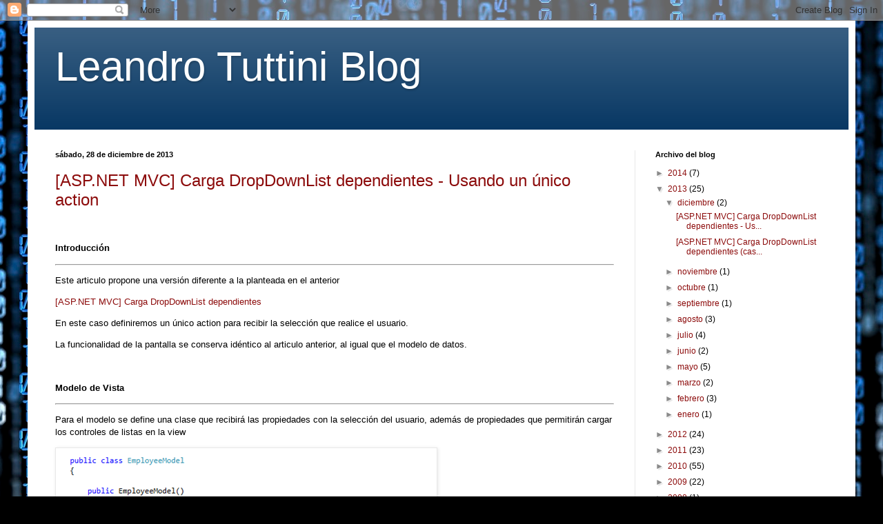

--- FILE ---
content_type: text/html; charset=UTF-8
request_url: https://ltuttini.blogspot.com/2013/12/
body_size: 17512
content:
<!DOCTYPE html>
<html class='v2' dir='ltr' xmlns='http://www.w3.org/1999/xhtml' xmlns:b='http://www.google.com/2005/gml/b' xmlns:data='http://www.google.com/2005/gml/data' xmlns:expr='http://www.google.com/2005/gml/expr'>
<head>
<link href='https://www.blogger.com/static/v1/widgets/335934321-css_bundle_v2.css' rel='stylesheet' type='text/css'/>
<meta content='width=1100' name='viewport'/>
<meta content='text/html; charset=UTF-8' http-equiv='Content-Type'/>
<meta content='blogger' name='generator'/>
<link href='https://ltuttini.blogspot.com/favicon.ico' rel='icon' type='image/x-icon'/>
<link href='http://ltuttini.blogspot.com/2013/12/' rel='canonical'/>
<link rel="alternate" type="application/atom+xml" title="Leandro Tuttini Blog - Atom" href="https://ltuttini.blogspot.com/feeds/posts/default" />
<link rel="alternate" type="application/rss+xml" title="Leandro Tuttini Blog - RSS" href="https://ltuttini.blogspot.com/feeds/posts/default?alt=rss" />
<link rel="service.post" type="application/atom+xml" title="Leandro Tuttini Blog - Atom" href="https://www.blogger.com/feeds/7361892840793499128/posts/default" />
<!--Can't find substitution for tag [blog.ieCssRetrofitLinks]-->
<meta content='http://ltuttini.blogspot.com/2013/12/' property='og:url'/>
<meta content='Leandro Tuttini Blog' property='og:title'/>
<meta content='' property='og:description'/>
<title>Leandro Tuttini Blog: diciembre 2013</title>
<style id='page-skin-1' type='text/css'><!--
/*
-----------------------------------------------
Blogger Template Style
Name:     Simple
Designer: Blogger
URL:      www.blogger.com
----------------------------------------------- */
/* Content
----------------------------------------------- */
body {
font: normal normal 12px Arial, Tahoma, Helvetica, FreeSans, sans-serif;
color: #000000;
background: #000000 url(//themes.googleusercontent.com/image?id=1i_daHMzkzBNcV-v7uOhVYquMt20FCMbbTFxcHAARidZ6PYKs5-KeUa4Gm0erJ5vHVpot) repeat-x scroll top center /* Credit: enot-poloskun (http://www.istockphoto.com/googleimages.php?id=2904973&platform=blogger) */;
padding: 0 40px 40px 40px;
}
html body .region-inner {
min-width: 0;
max-width: 100%;
width: auto;
}
h2 {
font-size: 22px;
}
a:link {
text-decoration:none;
color: #8c0b0b;
}
a:visited {
text-decoration:none;
color: #757575;
}
a:hover {
text-decoration:underline;
color: #d21e00;
}
.body-fauxcolumn-outer .fauxcolumn-inner {
background: transparent none repeat scroll top left;
_background-image: none;
}
.body-fauxcolumn-outer .cap-top {
position: absolute;
z-index: 1;
height: 400px;
width: 100%;
}
.body-fauxcolumn-outer .cap-top .cap-left {
width: 100%;
background: transparent none repeat-x scroll top left;
_background-image: none;
}
.content-outer {
-moz-box-shadow: 0 0 40px rgba(0, 0, 0, .15);
-webkit-box-shadow: 0 0 5px rgba(0, 0, 0, .15);
-goog-ms-box-shadow: 0 0 10px #333333;
box-shadow: 0 0 40px rgba(0, 0, 0, .15);
margin-bottom: 1px;
}
.content-inner {
padding: 10px 10px;
}
.content-inner {
background-color: #ffffff;
}
/* Header
----------------------------------------------- */
.header-outer {
background: #073763 url(//www.blogblog.com/1kt/simple/gradients_light.png) repeat-x scroll 0 -400px;
_background-image: none;
}
.Header h1 {
font: normal normal 60px Arial, Tahoma, Helvetica, FreeSans, sans-serif;
color: #ffffff;
text-shadow: 1px 2px 3px rgba(0, 0, 0, .2);
}
.Header h1 a {
color: #ffffff;
}
.Header .description {
font-size: 140%;
color: #ffffff;
}
.header-inner .Header .titlewrapper {
padding: 22px 30px;
}
.header-inner .Header .descriptionwrapper {
padding: 0 30px;
}
/* Tabs
----------------------------------------------- */
.tabs-inner .section:first-child {
border-top: 0 solid #e8e8e8;
}
.tabs-inner .section:first-child ul {
margin-top: -0;
border-top: 0 solid #e8e8e8;
border-left: 0 solid #e8e8e8;
border-right: 0 solid #e8e8e8;
}
.tabs-inner .widget ul {
background: #efefef url(//www.blogblog.com/1kt/simple/gradients_light.png) repeat-x scroll 0 -800px;
_background-image: none;
border-bottom: 1px solid #e8e8e8;
margin-top: 0;
margin-left: -30px;
margin-right: -30px;
}
.tabs-inner .widget li a {
display: inline-block;
padding: .6em 1em;
font: normal normal 14px Arial, Tahoma, Helvetica, FreeSans, sans-serif;
color: #8a8a8a;
border-left: 1px solid #ffffff;
border-right: 1px solid #e8e8e8;
}
.tabs-inner .widget li:first-child a {
border-left: none;
}
.tabs-inner .widget li.selected a, .tabs-inner .widget li a:hover {
color: #000000;
background-color: #e8e8e8;
text-decoration: none;
}
/* Columns
----------------------------------------------- */
.main-outer {
border-top: 0 solid #e8e8e8;
}
.fauxcolumn-left-outer .fauxcolumn-inner {
border-right: 1px solid #e8e8e8;
}
.fauxcolumn-right-outer .fauxcolumn-inner {
border-left: 1px solid #e8e8e8;
}
/* Headings
----------------------------------------------- */
div.widget > h2,
div.widget h2.title {
margin: 0 0 1em 0;
font: normal bold 11px Arial, Tahoma, Helvetica, FreeSans, sans-serif;
color: #000000;
}
/* Widgets
----------------------------------------------- */
.widget .zippy {
color: #8a8a8a;
text-shadow: 2px 2px 1px rgba(0, 0, 0, .1);
}
.widget .popular-posts ul {
list-style: none;
}
/* Posts
----------------------------------------------- */
h2.date-header {
font: normal bold 11px Arial, Tahoma, Helvetica, FreeSans, sans-serif;
}
.date-header span {
background-color: transparent;
color: #000000;
padding: inherit;
letter-spacing: inherit;
margin: inherit;
}
.main-inner {
padding-top: 30px;
padding-bottom: 30px;
}
.main-inner .column-center-inner {
padding: 0 15px;
}
.main-inner .column-center-inner .section {
margin: 0 15px;
}
.post {
margin: 0 0 25px 0;
}
h3.post-title, .comments h4 {
font: normal normal 24px Arial, Tahoma, Helvetica, FreeSans, sans-serif;
margin: .75em 0 0;
}
.post-body {
font-size: 110%;
line-height: 1.4;
position: relative;
}
.post-body img, .post-body .tr-caption-container, .Profile img, .Image img,
.BlogList .item-thumbnail img {
padding: 2px;
background: #ffffff;
border: 1px solid #e8e8e8;
-moz-box-shadow: 1px 1px 5px rgba(0, 0, 0, .1);
-webkit-box-shadow: 1px 1px 5px rgba(0, 0, 0, .1);
box-shadow: 1px 1px 5px rgba(0, 0, 0, .1);
}
.post-body img, .post-body .tr-caption-container {
padding: 5px;
}
.post-body .tr-caption-container {
color: #000000;
}
.post-body .tr-caption-container img {
padding: 0;
background: transparent;
border: none;
-moz-box-shadow: 0 0 0 rgba(0, 0, 0, .1);
-webkit-box-shadow: 0 0 0 rgba(0, 0, 0, .1);
box-shadow: 0 0 0 rgba(0, 0, 0, .1);
}
.post-header {
margin: 0 0 1.5em;
line-height: 1.6;
font-size: 90%;
}
.post-footer {
margin: 20px -2px 0;
padding: 5px 10px;
color: #353535;
background-color: #f4f4f4;
border-bottom: 1px solid #e8e8e8;
line-height: 1.6;
font-size: 90%;
}
#comments .comment-author {
padding-top: 1.5em;
border-top: 1px solid #e8e8e8;
background-position: 0 1.5em;
}
#comments .comment-author:first-child {
padding-top: 0;
border-top: none;
}
.avatar-image-container {
margin: .2em 0 0;
}
#comments .avatar-image-container img {
border: 1px solid #e8e8e8;
}
/* Comments
----------------------------------------------- */
.comments .comments-content .icon.blog-author {
background-repeat: no-repeat;
background-image: url([data-uri]);
}
.comments .comments-content .loadmore a {
border-top: 1px solid #8a8a8a;
border-bottom: 1px solid #8a8a8a;
}
.comments .comment-thread.inline-thread {
background-color: #f4f4f4;
}
.comments .continue {
border-top: 2px solid #8a8a8a;
}
/* Accents
---------------------------------------------- */
.section-columns td.columns-cell {
border-left: 1px solid #e8e8e8;
}
.blog-pager {
background: transparent none no-repeat scroll top center;
}
.blog-pager-older-link, .home-link,
.blog-pager-newer-link {
background-color: #ffffff;
padding: 5px;
}
.footer-outer {
border-top: 0 dashed #bbbbbb;
}
/* Mobile
----------------------------------------------- */
body.mobile  {
background-size: auto;
}
.mobile .body-fauxcolumn-outer {
background: transparent none repeat scroll top left;
}
.mobile .body-fauxcolumn-outer .cap-top {
background-size: 100% auto;
}
.mobile .content-outer {
-webkit-box-shadow: 0 0 3px rgba(0, 0, 0, .15);
box-shadow: 0 0 3px rgba(0, 0, 0, .15);
}
.mobile .tabs-inner .widget ul {
margin-left: 0;
margin-right: 0;
}
.mobile .post {
margin: 0;
}
.mobile .main-inner .column-center-inner .section {
margin: 0;
}
.mobile .date-header span {
padding: 0.1em 10px;
margin: 0 -10px;
}
.mobile h3.post-title {
margin: 0;
}
.mobile .blog-pager {
background: transparent none no-repeat scroll top center;
}
.mobile .footer-outer {
border-top: none;
}
.mobile .main-inner, .mobile .footer-inner {
background-color: #ffffff;
}
.mobile-index-contents {
color: #000000;
}
.mobile-link-button {
background-color: #8c0b0b;
}
.mobile-link-button a:link, .mobile-link-button a:visited {
color: #ffffff;
}
.mobile .tabs-inner .section:first-child {
border-top: none;
}
.mobile .tabs-inner .PageList .widget-content {
background-color: #e8e8e8;
color: #000000;
border-top: 1px solid #e8e8e8;
border-bottom: 1px solid #e8e8e8;
}
.mobile .tabs-inner .PageList .widget-content .pagelist-arrow {
border-left: 1px solid #e8e8e8;
}

--></style>
<style id='template-skin-1' type='text/css'><!--
body {
min-width: 1200px;
}
.content-outer, .content-fauxcolumn-outer, .region-inner {
min-width: 1200px;
max-width: 1200px;
_width: 1200px;
}
.main-inner .columns {
padding-left: 0;
padding-right: 310px;
}
.main-inner .fauxcolumn-center-outer {
left: 0;
right: 310px;
/* IE6 does not respect left and right together */
_width: expression(this.parentNode.offsetWidth -
parseInt("0") -
parseInt("310px") + 'px');
}
.main-inner .fauxcolumn-left-outer {
width: 0;
}
.main-inner .fauxcolumn-right-outer {
width: 310px;
}
.main-inner .column-left-outer {
width: 0;
right: 100%;
margin-left: -0;
}
.main-inner .column-right-outer {
width: 310px;
margin-right: -310px;
}
#layout {
min-width: 0;
}
#layout .content-outer {
min-width: 0;
width: 800px;
}
#layout .region-inner {
min-width: 0;
width: auto;
}
--></style>
<link href="//alexgorbatchev.com/pub/sh/current/styles/shCore.css" rel="stylesheet" type="text/css">
<link href="//alexgorbatchev.com/pub/sh/current/styles/shThemeDefault.css" rel="stylesheet" type="text/css">
<script src="//alexgorbatchev.com/pub/sh/current/scripts/shCore.js" type="text/javascript"></script>
<script src="//alexgorbatchev.com/pub/sh/current/scripts/shAutoloader.js" type="text/javascript"></script>
<script src="//alexgorbatchev.com/pub/sh/current/scripts/shBrushCSharp.js" type="text/javascript"></script>
<script src="//alexgorbatchev.com/pub/sh/current/scripts/shBrushXml.js" type="text/javascript"></script>
<script src="//alexgorbatchev.com/pub/sh/current/scripts/shBrushVb.js" type="text/javascript"></script>
<script src="//alexgorbatchev.com/pub/sh/current/scripts/shBrushJScript.js" type="text/javascript"></script>
<script type='text/javascript'>
  SyntaxHighlighter.config.bloggerMode = true;
  SyntaxHighlighter.all();
</script>
<link href='https://www.blogger.com/dyn-css/authorization.css?targetBlogID=7361892840793499128&amp;zx=4ab83549-7ea2-4a1d-be18-e104b67f3049' media='none' onload='if(media!=&#39;all&#39;)media=&#39;all&#39;' rel='stylesheet'/><noscript><link href='https://www.blogger.com/dyn-css/authorization.css?targetBlogID=7361892840793499128&amp;zx=4ab83549-7ea2-4a1d-be18-e104b67f3049' rel='stylesheet'/></noscript>
<meta name='google-adsense-platform-account' content='ca-host-pub-1556223355139109'/>
<meta name='google-adsense-platform-domain' content='blogspot.com'/>

<!-- data-ad-client=ca-pub-2661333014213929 -->

</head>
<body class='loading variant-bold'>
<div class='navbar section' id='navbar'><div class='widget Navbar' data-version='1' id='Navbar1'><script type="text/javascript">
    function setAttributeOnload(object, attribute, val) {
      if(window.addEventListener) {
        window.addEventListener('load',
          function(){ object[attribute] = val; }, false);
      } else {
        window.attachEvent('onload', function(){ object[attribute] = val; });
      }
    }
  </script>
<div id="navbar-iframe-container"></div>
<script type="text/javascript" src="https://apis.google.com/js/platform.js"></script>
<script type="text/javascript">
      gapi.load("gapi.iframes:gapi.iframes.style.bubble", function() {
        if (gapi.iframes && gapi.iframes.getContext) {
          gapi.iframes.getContext().openChild({
              url: 'https://www.blogger.com/navbar/7361892840793499128?origin\x3dhttps://ltuttini.blogspot.com',
              where: document.getElementById("navbar-iframe-container"),
              id: "navbar-iframe"
          });
        }
      });
    </script><script type="text/javascript">
(function() {
var script = document.createElement('script');
script.type = 'text/javascript';
script.src = '//pagead2.googlesyndication.com/pagead/js/google_top_exp.js';
var head = document.getElementsByTagName('head')[0];
if (head) {
head.appendChild(script);
}})();
</script>
</div></div>
<div class='body-fauxcolumns'>
<div class='fauxcolumn-outer body-fauxcolumn-outer'>
<div class='cap-top'>
<div class='cap-left'></div>
<div class='cap-right'></div>
</div>
<div class='fauxborder-left'>
<div class='fauxborder-right'></div>
<div class='fauxcolumn-inner'>
</div>
</div>
<div class='cap-bottom'>
<div class='cap-left'></div>
<div class='cap-right'></div>
</div>
</div>
</div>
<div class='content'>
<div class='content-fauxcolumns'>
<div class='fauxcolumn-outer content-fauxcolumn-outer'>
<div class='cap-top'>
<div class='cap-left'></div>
<div class='cap-right'></div>
</div>
<div class='fauxborder-left'>
<div class='fauxborder-right'></div>
<div class='fauxcolumn-inner'>
</div>
</div>
<div class='cap-bottom'>
<div class='cap-left'></div>
<div class='cap-right'></div>
</div>
</div>
</div>
<div class='content-outer'>
<div class='content-cap-top cap-top'>
<div class='cap-left'></div>
<div class='cap-right'></div>
</div>
<div class='fauxborder-left content-fauxborder-left'>
<div class='fauxborder-right content-fauxborder-right'></div>
<div class='content-inner'>
<header>
<div class='header-outer'>
<div class='header-cap-top cap-top'>
<div class='cap-left'></div>
<div class='cap-right'></div>
</div>
<div class='fauxborder-left header-fauxborder-left'>
<div class='fauxborder-right header-fauxborder-right'></div>
<div class='region-inner header-inner'>
<div class='header section' id='header'><div class='widget Header' data-version='1' id='Header1'>
<div id='header-inner'>
<div class='titlewrapper'>
<h1 class='title'>
<a href='https://ltuttini.blogspot.com/'>
Leandro Tuttini Blog
</a>
</h1>
</div>
<div class='descriptionwrapper'>
<p class='description'><span>
</span></p>
</div>
</div>
</div></div>
</div>
</div>
<div class='header-cap-bottom cap-bottom'>
<div class='cap-left'></div>
<div class='cap-right'></div>
</div>
</div>
</header>
<div class='tabs-outer'>
<div class='tabs-cap-top cap-top'>
<div class='cap-left'></div>
<div class='cap-right'></div>
</div>
<div class='fauxborder-left tabs-fauxborder-left'>
<div class='fauxborder-right tabs-fauxborder-right'></div>
<div class='region-inner tabs-inner'>
<div class='tabs no-items section' id='crosscol'></div>
<div class='tabs no-items section' id='crosscol-overflow'></div>
</div>
</div>
<div class='tabs-cap-bottom cap-bottom'>
<div class='cap-left'></div>
<div class='cap-right'></div>
</div>
</div>
<div class='main-outer'>
<div class='main-cap-top cap-top'>
<div class='cap-left'></div>
<div class='cap-right'></div>
</div>
<div class='fauxborder-left main-fauxborder-left'>
<div class='fauxborder-right main-fauxborder-right'></div>
<div class='region-inner main-inner'>
<div class='columns fauxcolumns'>
<div class='fauxcolumn-outer fauxcolumn-center-outer'>
<div class='cap-top'>
<div class='cap-left'></div>
<div class='cap-right'></div>
</div>
<div class='fauxborder-left'>
<div class='fauxborder-right'></div>
<div class='fauxcolumn-inner'>
</div>
</div>
<div class='cap-bottom'>
<div class='cap-left'></div>
<div class='cap-right'></div>
</div>
</div>
<div class='fauxcolumn-outer fauxcolumn-left-outer'>
<div class='cap-top'>
<div class='cap-left'></div>
<div class='cap-right'></div>
</div>
<div class='fauxborder-left'>
<div class='fauxborder-right'></div>
<div class='fauxcolumn-inner'>
</div>
</div>
<div class='cap-bottom'>
<div class='cap-left'></div>
<div class='cap-right'></div>
</div>
</div>
<div class='fauxcolumn-outer fauxcolumn-right-outer'>
<div class='cap-top'>
<div class='cap-left'></div>
<div class='cap-right'></div>
</div>
<div class='fauxborder-left'>
<div class='fauxborder-right'></div>
<div class='fauxcolumn-inner'>
</div>
</div>
<div class='cap-bottom'>
<div class='cap-left'></div>
<div class='cap-right'></div>
</div>
</div>
<!-- corrects IE6 width calculation -->
<div class='columns-inner'>
<div class='column-center-outer'>
<div class='column-center-inner'>
<div class='main section' id='main'><div class='widget Blog' data-version='1' id='Blog1'>
<div class='blog-posts hfeed'>

          <div class="date-outer">
        
<h2 class='date-header'><span>sábado, 28 de diciembre de 2013</span></h2>

          <div class="date-posts">
        
<div class='post-outer'>
<div class='post hentry uncustomized-post-template' itemprop='blogPost' itemscope='itemscope' itemtype='http://schema.org/BlogPosting'>
<meta content='https://blogger.googleusercontent.com/img/b/R29vZ2xl/AVvXsEjmjxX9F8EhWKPNn7ZIz-wpsXLe2O2tPp7-odkUJ0OKyYuPqr3d_QnFLbjkCzgPMYp3nCAEqoBxGfqw0neakQgX1Q3jiYmYrMGSH5naOrhCqcOhy53gSiIJR7BUBjqDq2I4jYNH5xn0wq-x/?imgmax=800' itemprop='image_url'/>
<meta content='7361892840793499128' itemprop='blogId'/>
<meta content='2733992962007834983' itemprop='postId'/>
<a name='2733992962007834983'></a>
<h3 class='post-title entry-title' itemprop='name'>
<a href='https://ltuttini.blogspot.com/2013/12/aspnet-mvc-carga-dropdownlist_28.html'>[ASP.NET MVC] Carga DropDownList dependientes - Usando un único action</a>
</h3>
<div class='post-header'>
<div class='post-header-line-1'></div>
</div>
<div class='post-body entry-content' id='post-body-2733992962007834983' itemprop='description articleBody'>
<p>&#160;</p>  <p><strong>Introducción     <hr /></strong></p>  <p>Este articulo propone una versión diferente a la planteada en el anterior</p>  <p><a href="http://ltuttini.blogspot.com.ar/2013/12/aspnet-mvc-carga-dropdownlist.html">[ASP.NET MVC] Carga DropDownList dependientes</a></p>  <p>En este caso definiremos un único action para recibir la selección que realice el usuario.</p>  <p>La funcionalidad de la pantalla se conserva idéntico al articulo anterior, al igual que el modelo de datos.</p>  <p>&#160;</p>  <p><strong>Modelo de Vista     <hr /></strong></p>  <p>Para el modelo se define una clase que recibirá las propiedades con la selección del usuario, además de propiedades que permitirán cargar los controles de listas en la view</p>  <p><a href="https://blogger.googleusercontent.com/img/b/R29vZ2xl/AVvXsEhX0DZtHIc7Zk-KEuhWfiuigjRwQFUUHjpikfznPpcCu-P-KBUXMfsNj0e-oWqy_jORag-oyessiEI3WEwPbSREAl6msXT4jzbDnNZ4fHmEdDs8v0UMqP094veDMUmzokuCIFgDZ9Fjjfwf/s1600-h/image%25255B17%25255D.png" target="_blank"><img alt="image" height="415" src="https://blogger.googleusercontent.com/img/b/R29vZ2xl/AVvXsEjmjxX9F8EhWKPNn7ZIz-wpsXLe2O2tPp7-odkUJ0OKyYuPqr3d_QnFLbjkCzgPMYp3nCAEqoBxGfqw0neakQgX1Q3jiYmYrMGSH5naOrhCqcOhy53gSiIJR7BUBjqDq2I4jYNH5xn0wq-x/?imgmax=800" style="display: inline" title="image" width="542" /></a></p>  <p>&#160;</p>  <p><strong>Definición de la View     <hr /></strong></p>  <p>La vista esta formada por un solo Form, el cual realiza el post al action Index() el cual se encuantra marcado con el atributo [HttpPost]</p>  <p><a href="https://blogger.googleusercontent.com/img/b/R29vZ2xl/AVvXsEgfYAL6N1LnBiPR65Nq8QyB-DqPR5GL6CO24FLwz3eSjLZ7t2-24dPtb2Fg9n0r1sTWF6SDukDL1A7pXOa9U9ogBxhOTT8SYjXCEI4YWVHUe_lfVPeyd-0Bm9XwW21Gl81SONK-d5HEAq_j/s1600-h/SNAGHTML19f9df10%25255B8%25255D.png" target="_blank"><img alt="SNAGHTML19f9df10" height="763" src="https://blogger.googleusercontent.com/img/b/R29vZ2xl/AVvXsEgTdtS7wyy18Q4T3a3MWXLnflD2lzYst-YVdfxD6a7Td1yNMAWOVqE17cymY9bN56AejHwqfQWnmY_8UNzG1dIRqYVPqDH1R0W5_0vSYLlzD61vnog8Zp-w9etLq9u-UIsqVlr9eMlASibA/?imgmax=800" style="display: inline" title="SNAGHTML19f9df10" width="710" /></a></p>  <p>&#160;</p>  <p>Tanto si se selecciona un ítem combo, o se presiona el botón del submit (el cual selecciona los empleados) todas las acciones invocan al único action</p>  <p>A diferencia del articulo anterior ya no se requieren de hidden para conservar la selección de la acción anterior.</p>  <p>&#160;</p>  <p><strong>Definición del action     <hr /></strong></p>  <p>El action implementar bastante mas lógica que la usada en el articulo anterior, ya que deberá determinar que propiedades vienen con datos y cargar las listas en consecuencia.</p>  <p>&#160;</p>  <div id="scid:DFDE9937-D816-47f4-A306-7B60D5CE5AC0:9cf1df38-d663-4d22-a0dc-4e004779df8d" class="wlWriterEditableSmartContent" style="float: none; padding-bottom: 0px; padding-top: 0px; padding-left: 0px; margin: 0px; display: inline; padding-right: 0px"><pre class="brush: csharp; gutter: false; first-line: 1; tab-size: 4;  toolbar: true; ">[HttpPost]
public ActionResult Index(EmployeeModel model)
{
    //se carga la lista de regiones
    var regionList = regionRepository.GetAll();

    List&lt;Territory&gt; territoryList = null;
    List&lt;Employee&gt; employeeList = null;

    //si hay una region seleccionada 
    if (model.RegionId != null)
    {
        //se carga la lista de territorios
        territoryList = territoryRepository.Filter(x =&gt; x.RegionID == model.RegionId);

        //si hay un territorio seleccionado
        if (!string.IsNullOrEmpty(model.TerritoryId))
        {
            //se recupera el territorio, para poder obtener los empleados asociados
            employeeList = territoryRepository.GetEmployees(model.TerritoryId);
        }

    }


    model.RegionList = new SelectList(regionList, &quot;RegionID&quot;, &quot;Description&quot;);

    if (territoryList != null &amp;&amp; territoryList.Count &gt; 0)
    {
        model.TerritoryList = new SelectList(territoryList, &quot;TerritoryID&quot;, &quot;Description&quot;);
    }

    if (employeeList != null &amp;&amp; employeeList.Count &gt; 0)
    {
        model.EmployeeList = new SelectList(employeeList, &quot;EmployeeID&quot;, &quot;FullName&quot;);
    }


    return View(&quot;Index&quot;, model);

}
</pre><!-- Code inserted with Steve Dunn's Windows Live Writer Code Formatter Plugin.  http://dunnhq.com --></div>

<p>&#160;</p>

<p>Si se selecciona una región se recibirá el valor en el parámetro del modelo</p>

<p><a href="https://blogger.googleusercontent.com/img/b/R29vZ2xl/AVvXsEgZCQkULSLXVc7Lc7KfueKBKvVrndoxxm7t1c6LsKEbypquvdB1NrDYfQpcFcOJIIvEdEIviyGH8yA5iZa0jgJ9plPc8tiGK43bAammOIdlZm5MNO5A-53x9vCMg232-itBL1FMb7EXNfaa/s1600-h/SNAGHTML1a04b6aa%25255B6%25255D.png" target="_blank"><img alt="SNAGHTML1a04b6aa" height="392" src="https://blogger.googleusercontent.com/img/b/R29vZ2xl/AVvXsEjgUSEIoXadhGscNfZv4Z3hIejb2XIRMlYV_1XqwSMmLeW-5KYz7qPFO3P2l8URMvpxB0jNdhlknQPXa6uPlqXJSrIkwPOGi7XOWWbcDEUGIR6p2KUBwRwOJNWqtspwqhhYkQuTkUvHABOc/?imgmax=800" style="display: inline" title="SNAGHTML1a04b6aa" width="661" /></a></p>

<p>&#160;</p>

<p>Si luego se selecciona un territorio</p>

<p><a href="https://blogger.googleusercontent.com/img/b/R29vZ2xl/AVvXsEiRJTRBRJ_K_xFRIY1v512s6scIartL-Hy0heEIkP_JW3TUb1YLf7R_fT43I6NNzzvVXnUICx41YdteVdJU9JWS2Pgx3P0sSTgFR4Fjq8zmyomP3Ig_cGmm-33vVHcZypqBQWQkuYq0UOUn/s1600-h/SNAGHTML1a08bf80%25255B6%25255D.png" target="_blank"><img alt="SNAGHTML1a08bf80" height="259" src="https://blogger.googleusercontent.com/img/b/R29vZ2xl/AVvXsEj1ZfFWHJveuUEeFgQ_lpuX4UJArLXlBKHAW0CrH1al1AnX8WfreMFuNyrqPZz6mu5ab7x1rbLhht0K1vwenLG7jSbWcg5sGq2XLsqxhRVEFUK9wwbLklkj34Gkkcxu2UmyvuNT0z2w3sX3/?imgmax=800" style="display: inline" title="SNAGHTML1a08bf80" width="661" /></a></p>

<p>&#160;</p>

<p>Y al marcar empleados sobre el listbox y presionar el botón de submit se carga la lista</p>

<p><a href="https://blogger.googleusercontent.com/img/b/R29vZ2xl/AVvXsEgLvKLJ8MNP61ARB2IHsunyH5VaC0qjAcOl6O5pHQrULXY1Mr6csLssW2jOBpCJRnFlOoVren510MLdWjf3XT6-2pFyl7YRqk0o8e5kHIWVjv-1uz3b9Iqgpi0C36fxYa2prpyVerQdUOvD/s1600-h/SNAGHTML1a0b84e0%25255B6%25255D.png" target="_blank"><img alt="SNAGHTML1a0b84e0" height="246" src="https://blogger.googleusercontent.com/img/b/R29vZ2xl/AVvXsEiOPqUd7MC1T7K0IrPD-yhU_w3TqgHgfdB4pRhFJyB4Xy98kE5dxroFTncYqQIFe0AY9QcenusZaZMeSY2IC9uF5jfzCZ0jv5U7mLbMOZw79AlY0iN8nyBD1rzJ3QLpO_ixbxNCtImA_Di_/?imgmax=800" style="display: inline" title="SNAGHTML1a0b84e0" width="664" /></a></p>

<p>&#160;</p>

<p>En cada invocación al acción será necesario volver a cargar las listas del model utilizadas para definir los ítems de los controles la la view, ya que estas no participan en el proceso de binding donde son asignados los valores que se envían en al post a las propiedades del parámetro del action.</p>

<p>&#160;</p>

<p><strong>Model Binding
    <hr /></strong></p>

<p>Para entender como se produce la asignación de la selección de los controles con las propiedades del modelo es necesario evaluar el html</p>

<p>Si las propiedades &#8220;name&#8221; de los controles que se renderizan en el html coinciden con los nombres de las propiedades de la clase definida como modelo la asignación del valor es automáticamente.</p>

<p>&#160;</p>

<p><a href="https://blogger.googleusercontent.com/img/b/R29vZ2xl/AVvXsEghcLNlTKM0rnI5tNGZNwbqxgKauQvjRsmNyMPReQk53rX2jbIA2gCbtVMZEqzUQ95K-6wFD8l_-YPQ9jAXwlPHY530d6fisr2M6nElGmOgl6VAhLc2KlL44oPAqKJp7h3ODUtgoMMCvqha/s1600-h/SNAGHTML1a315f77%25255B7%25255D.png" target="_blank"><img alt="SNAGHTML1a315f77" height="566" src="https://blogger.googleusercontent.com/img/b/R29vZ2xl/AVvXsEjEEpUOQo_2ioEc05doSMD1yBbARvqHRRy2HL_TlQXK1c2tup_H6JUsYNmuFEmC2dpWGUy088jo5v03oSeUMiQYLc2Ixz-yFaF3ck238M_rlQ072OnK4yKi_RaBHbol1uFgDaI8upWfZbro/?imgmax=800" style="display: inline" title="SNAGHTML1a315f77" width="655" /></a></p>

<p>si algún control no llegara a tener esta coincidencia se puede redefinir el name utilizando</p>

<p><a href="https://blogger.googleusercontent.com/img/b/R29vZ2xl/AVvXsEj7zJLD2Ih0DSCNOb5QXKraUcUwBRcFFCLLWexy3iAhZGK1F4QcL_Q51hfP-hFdTDAQH8vM1cg_g4YMKh8gDKjDSO4AGofIEb4frxd076mTWOWNKmjPBd65IX0VVeo1Zgpub3re-yOlxy2E/s1600-h/image%25255B33%25255D.png" target="_blank"><img alt="image" height="88" src="https://blogger.googleusercontent.com/img/b/R29vZ2xl/AVvXsEiJ6Iak2FY5CrPCU2JGwHcqK0LFMp4WCgU9dSrpTSw6iidoG3O1NBpq0pFG0H7-gP6ab3N7QkDaRKXKvrLyoETlOkr8OsbxjL18qjUK7prNbUDA0UXwbls54Bc1CwhMn1ywm8yW2uQ6vouS/?imgmax=800" style="display: inline" title="image" width="643" /></a></p>

<p>&#160;</p>

<p><strong>Código</strong>

  <hr /></p>

<p>&#160;</p>

<table cellspacing="0" cellpadding="2" width="400" border="0"><tbody>
    <tr>
      <td valign="top" width="200">[C#]
        <br /><iframe height="120" src="https://skydrive.live.com/embed?cid=5C82AA0C9BBAF5B3&amp;resid=5C82AA0C9BBAF5B3%21445&amp;authkey=AJSPfn6V5FsUV9M" frameborder="0" width="98" scrolling="no"></iframe></td>

      <td valign="top" width="200">&nbsp;</td>
    </tr>
  </tbody></table>  
<div style='clear: both;'></div>
</div>
<div class='post-footer'>
<div class='post-footer-line post-footer-line-1'>
<span class='post-author vcard'>
Publicado por
<span class='fn' itemprop='author' itemscope='itemscope' itemtype='http://schema.org/Person'>
<meta content='https://www.blogger.com/profile/01910634216468650091' itemprop='url'/>
<a class='g-profile' href='https://www.blogger.com/profile/01910634216468650091' rel='author' title='author profile'>
<span itemprop='name'>Unknown</span>
</a>
</span>
</span>
<span class='post-timestamp'>
en
<meta content='http://ltuttini.blogspot.com/2013/12/aspnet-mvc-carga-dropdownlist_28.html' itemprop='url'/>
<a class='timestamp-link' href='https://ltuttini.blogspot.com/2013/12/aspnet-mvc-carga-dropdownlist_28.html' rel='bookmark' title='permanent link'><abbr class='published' itemprop='datePublished' title='2013-12-28T15:28:00-08:00'>15:28</abbr></a>
</span>
<span class='post-comment-link'>
<a class='comment-link' href='https://ltuttini.blogspot.com/2013/12/aspnet-mvc-carga-dropdownlist_28.html#comment-form' onclick=''>
18 comentarios:
  </a>
</span>
<span class='post-icons'>
<span class='item-control blog-admin pid-698637659'>
<a href='https://www.blogger.com/post-edit.g?blogID=7361892840793499128&postID=2733992962007834983&from=pencil' title='Editar entrada'>
<img alt='' class='icon-action' height='18' src='https://resources.blogblog.com/img/icon18_edit_allbkg.gif' width='18'/>
</a>
</span>
</span>
<div class='post-share-buttons goog-inline-block'>
</div>
</div>
<div class='post-footer-line post-footer-line-2'>
<span class='post-labels'>
Etiquetas:
<a href='https://ltuttini.blogspot.com/search/label/ASP.NET%20MVC' rel='tag'>ASP.NET MVC</a>
</span>
</div>
<div class='post-footer-line post-footer-line-3'>
<span class='post-location'>
</span>
</div>
</div>
</div>
</div>
<div class='inline-ad'>
<script type="text/javascript"><!--
google_ad_client = "ca-pub-2661333014213929";
google_ad_host = "ca-host-pub-1556223355139109";
google_ad_host_channel = "L0007";
/* ltuttini_main_Blog1_300x250_as */
google_ad_slot = "4445234496";
google_ad_width = 300;
google_ad_height = 250;
//-->
</script>
<script type="text/javascript" src="//pagead2.googlesyndication.com/pagead/show_ads.js">
</script>
</div>

          </div></div>
        

          <div class="date-outer">
        
<h2 class='date-header'><span>viernes, 27 de diciembre de 2013</span></h2>

          <div class="date-posts">
        
<div class='post-outer'>
<div class='post hentry uncustomized-post-template' itemprop='blogPost' itemscope='itemscope' itemtype='http://schema.org/BlogPosting'>
<meta content='https://blogger.googleusercontent.com/img/b/R29vZ2xl/AVvXsEgxgxnfuYfGk31-s3qEjl9yMB8ilsFSSydA8D3KsUg1rCAODWkZuUxB1jj0thbH-bo6msem3FZtW8crhSie8XvkzAzM_5DHpd6CCXyFhoHcpSI7Uln-Vi_2oPOJd7rT5PLG6t3RC52joN_b/?imgmax=800' itemprop='image_url'/>
<meta content='7361892840793499128' itemprop='blogId'/>
<meta content='2987485835940133136' itemprop='postId'/>
<a name='2987485835940133136'></a>
<h3 class='post-title entry-title' itemprop='name'>
<a href='https://ltuttini.blogspot.com/2013/12/aspnet-mvc-carga-dropdownlist.html'>[ASP.NET MVC] Carga DropDownList dependientes (cascada o secuencial)</a>
</h3>
<div class='post-header'>
<div class='post-header-line-1'></div>
</div>
<div class='post-body entry-content' id='post-body-2987485835940133136' itemprop='description articleBody'>
<p>&#160;</p>  <p><strong>Introducción </strong>    <hr /></p>    <p>Es muy común en las aplicaciones necesitar de controles que dependan unos de otros para cargar los ítems que serán desplegados al usuario.</p>  <p>En este articulo explicare como llevar a cabo esta tarea implementando la carga en cascada de combos y listas, además poder tomar en cada post la selección que realiza el usuario.</p>  <p>El ejemplo permitirá seleccionar una región la cual será utilizada como filtro para cargar los territorios, este ultimo cargar una lista de empleados, el usuario seleccionara uno o mas de la lista. </p>  <p>&#160;</p>  <p><a href="https://blogger.googleusercontent.com/img/b/R29vZ2xl/AVvXsEiG5JMYFP9xTL9iOz9LZD-d61DSGoM7jxdbtagt1hNB2J4_hUMGnE_xGcoTlnWaAGSTlPZRvYOj2IwwgCwv2qrOlkDqaG2_WWm9vfHJzfTw8F0BqpI-4nzBEybgpx4qZKpa-xnAd9AzAItw/s1600-h/image%25255B6%25255D.png" target="_blank"><img alt="image" height="351" src="https://blogger.googleusercontent.com/img/b/R29vZ2xl/AVvXsEgxgxnfuYfGk31-s3qEjl9yMB8ilsFSSydA8D3KsUg1rCAODWkZuUxB1jj0thbH-bo6msem3FZtW8crhSie8XvkzAzM_5DHpd6CCXyFhoHcpSI7Uln-Vi_2oPOJd7rT5PLG6t3RC52joN_b/?imgmax=800" style="display: inline" title="image" width="398" /></a></p>  <p>&#160;</p>  <p><strong>Modelo de datos     <hr /></strong></p>  <p>Haremos uso del siguiente modelo de datos el cual define las clases que serán mapeadas a las tablas utilizando Entity Framework</p>  <p>Vemos como interactúan las entidades para permitir la asociaciones que las vinculan.</p>  <p><a href="https://blogger.googleusercontent.com/img/b/R29vZ2xl/AVvXsEi6ld4yF-QIXXbv2qBzz9wPIbsYRKbOuuY78waT_s4veva_WHU8o0DNtW2bvzo47mDLj7zyfny4sRh6Mn3aa_29qgBl2Y5pLKmk3cZignXpm2_JjugExy_gtlzsUFdtu2e3XJmThwL09feN/s1600-h/image6.png" target="_blank"><img alt="image" height="400" src="https://blogger.googleusercontent.com/img/b/R29vZ2xl/AVvXsEjVElpvnUdsza59m0XFffaSgbj_WuLb-uZCv4ZbuKVlh0IuzJU6y7k2Lv0lbjg4xrogPRh-SK7JA10bH9QTK4PgMoTvcoCPJeK4bbnJ5qY9yGMVlDnQ6mopuKMWJ5mW1JqUoV2wd9vSk6BX/?imgmax=800" style="display: inline" title="image" width="678" /></a></p>  <p>&#160;</p>  <p><strong>Modelo de Vista     <hr /></strong></p>  <p>Para poder interactuar con al view de mvc creamos una clase que actuara de modelo, esta nos permitirá definir los ítems de las listas que desplegaremos al usuario.</p>  <p>En el modelo tendremos propiedades simples que contendrán la selección del usuario y también lista que nos permitirán cargar los dropdownlist y listbox que presentaremos al usuario.</p>  <p>&#160;</p>  <p><a href="https://blogger.googleusercontent.com/img/b/R29vZ2xl/AVvXsEgVP3XtAr6LKg1BRbhFKZrA5qqnpXU5X5ey1CegJF-LTq5I0fhyZYGWy_3QoIxmXYE2eYcfbgZoqVGwhCG2RiLaqpHpkIHV0QpnlUyxzrhdYebmeA46vEJ-YjCZAphRTPqIJsLMnz7M2fAV/s1600-h/image%25255B13%25255D.png" target="_blank"><img alt="image" height="411" src="https://blogger.googleusercontent.com/img/b/R29vZ2xl/AVvXsEiZJqYiaXh2jM5a1FIW_vojLjzWXmCtEDWzGNixW2moSffadGJHtImWPgcfT4kOygTdZE_YHF0N0MaXyTOP-d35bPaNdWf7jbktvR6rtjCFefJux5g2WMNuv-tukYEALfUErxUNbTGbLpQV/?imgmax=800" style="display: inline" title="image" width="484" /></a></p>  <p>Las propiedades de lista se definen del tipo SelectList, de esta forma desde el controlador indicamos cuales serán las propiedades que usara la lista como value y display en el dropdownlist </p>  <p>&#160;</p>  <p><strong>Lista de Regiones     <hr /></strong></p>  <p>Al iniciar la aplicación el primer controlador que se ejecuta es el Index(), en este invocamos al repositorio para obtener la lista de regiones</p>  <p><a href="https://blogger.googleusercontent.com/img/b/R29vZ2xl/AVvXsEgCMZhBRsZk8ZLXYDqgLEfVhg_Z6pg7JdY8k_cslPFO5JTtT7_uaDMGr2fTn0JrOzwm0V7D-44HgwVIN76exvkXAMy_xNOu-XtYQBG7hSQt9_aR6g4NuBcwIeXsbPHVw7796jnU315qXXW2/s1600-h/image%25255B19%25255D.png" target="_blank"><img alt="image" height="168" src="https://blogger.googleusercontent.com/img/b/R29vZ2xl/AVvXsEh1X-nrVsUaP_HilUs4Mregmq6F4W89s3DmwkEczg3SdLWNoGK-ZCjhmY-fzWRX7R9rVmWr3ucMgkBG359lg3ZIOv_xsVzwOfoYsXT5AUiYLyrDJtuUJXGwrDBkSLqfpvYUGY4DDFrFYAma/?imgmax=800" style="display: inline" title="image" width="586" /></a></p>  <p>&#160;</p>  <p>Creamos una instancia de la clase Model que el view requiere, a esta le asignamos la lista de regiones que mostrara en el combo</p>  <p>En la view se carga el dropdownlist y se controla con la ayuda de jquery cuando el usuario cambia la selección, lo cual produce el post del form. </p>  <p>En la imagen podemos ver como se relacionan los id del dropdownlist y del form con el evento change() de jquery para generar el submit al action del controlador</p>  <p>&#160;</p>  <p><a href="https://blogger.googleusercontent.com/img/b/R29vZ2xl/AVvXsEhPdd_4DRZMlzn9BdkDTrfz5wjyyy5RuYP8Gbb2ea1F13IVcnHjZf6irfHLsmK8YXeC27nTe04YzcpvZYbZT8Zl8DJ5whLHQb6KrmRf-ij86UfM-sXk4i6Fw1gmfjkhcZVxFCa7SzPTxVDG/s1600-h/SNAGHTML146b09bb%25255B7%25255D.png" target="_blank"><img alt="SNAGHTML146b09bb" height="434" src="https://blogger.googleusercontent.com/img/b/R29vZ2xl/AVvXsEhWM7q2qKxoSdR-YhdkhCtB_eQ1Ppqe9Hu4QTN30Ara6FN7nZOYtKTtV301KIH-_RVhlhmBdXvHqROBXpt4VzMJ0ERNokzUdgnzjspEsH3XQS7cHABY4Islx2fYW6l7uGowBeKx3XgXqdhY/?imgmax=800" style="display: inline" title="SNAGHTML146b09bb" width="585" /></a></p>  <p>&#160;</p>  <p><strong>Lista de Territorios     <hr /></strong></p>  <p>Al seleccionar una región se invoca el action definido en el BeginForm()</p>  <p><a href="https://blogger.googleusercontent.com/img/b/R29vZ2xl/AVvXsEgSPjeQ9Y38DVG_t5cwz4yOvX-pSraw6kctUJDOa96B9Y-ukGLo_H0j3ExnC77PQSFMKS7_uiSCYOThFEAiurX98NvEfclgXwjYfjF1yCyTYX7I5OO4Ej8IrlOOrZirktAAB3cw8RwtEbfF/s1600-h/SNAGHTML14776cd1%25255B6%25255D.png" target="_blank"><img alt="SNAGHTML14776cd1" height="391" src="https://blogger.googleusercontent.com/img/b/R29vZ2xl/AVvXsEhXWsfykdDlmedYBzoxqTGtnpP4XxcXxw-UVFJGIZ29lrqmjHmuIll49NqYJ8xCmfCHskMJTd_G8tGSHvuFSSN-8UnVA4kBwtakOKShG1I0E3LzKM9kZWpyvxfEPrPG4ScX1qR5Ha0xnn57/?imgmax=800" style="display: inline" title="SNAGHTML14776cd1" width="621" /></a>&#160;</p>  <p>Si hacemos coincidir el name del control dropdownlist con el del parámetro del action este recibirá el valor. Usaremos la selección para filtrar la lista de territorios.</p>  <p>&#160;</p>  <p><strong>Lista de Empleados     <hr /></strong></p>  <p>Al seleccionar un ítem del combo de territorios se dispara el submit del forma que invoca el action del controlador, en este caso se pasaran como argumento el id de la región y del territorio para poder filtrar los datos y cargar las listas</p>  <p>&#160;</p>  <p><a href="https://blogger.googleusercontent.com/img/b/R29vZ2xl/AVvXsEgQYHlCgXTdC-An5X3O50655VhqqxgBcfPQGJPzl0hLgd2zEFZDDmM4ruP3liqFGky5C8Y9g2tejLL6aOxG1gLoU0ZAqBhLltrGwA4QyJllnsvcl-QKdRgcOT9ZqY1ZJV8dGJNJLpdjFKHj/s1600-h/SNAGHTML14cd3b57%25255B7%25255D.png" target="_blank"><img alt="SNAGHTML14cd3b57" height="457" src="https://blogger.googleusercontent.com/img/b/R29vZ2xl/AVvXsEhGe_Kx8__Y4G3dJl6HDs9w5wEmhsUxPUBpx3TWOQki1T6oWTfFkfx8XsYqotuvlkFIMUcvjd6bX3x-EjLoI5C2gMXkeWfEcYTVstIq8NLueiMYKw7hgPen0Wr2kutYEKOtL7WKk3zRqcMf/?imgmax=800" style="display: inline" title="SNAGHTML14cd3b57" width="651" /></a></p>  <p>Seguramente se habrá notado la definición de controles Hidden que permiten enviar en cada submit del form los datos seleccionados en una acción anterior</p>  <p>&#160;</p>  <p><strong>Selección de empleados     <hr /></strong></p>  <p>Cuando se selecciona los empleados de la lista y se presiona el botón se realiza el submit enviando la la selección del listbox al action </p>  <p><a href="https://blogger.googleusercontent.com/img/b/R29vZ2xl/AVvXsEgcvq16vKI5dO-N9HBlrLNcrV7blo-93JqjVVf1gXRDhK_xYMNs-ch4sayAIby0g1iRJJboVFwhdZbCx5ecR5qqS7tLo_sTIQPdrjN50222Kvr2tBKBGJHjyfVrrrcoUTJelqIikwE8NOSw/s1600-h/SNAGHTML14d57876%25255B7%25255D.png" target="_blank"><img alt="SNAGHTML14d57876" height="627" src="https://blogger.googleusercontent.com/img/b/R29vZ2xl/AVvXsEhgiZO7bFgqTW-ODdeDxi8r0ejdm8JIVgneqRQt2PMG3SZ1lo7gOkGXI8AfimPhhh33k_NpNXq75OAgnKJwh-OJ6QdANUnYbKGCaOzIZuTDWwBXv4pSWxIHrQF81HPxRYSdcMjDi-YlL8S9/?imgmax=800" style="display: inline" title="SNAGHTML14d57876" width="719" /></a></p>  <p>En cada invocación a los action se vuelve a crear una instancia del model asignando la selección y cargando las listas que requiere el view </p>  <p>&#160;</p>  <p><strong>Código     <hr /></strong></p>  <p>Se utilizo Visual Studio 2012, la base de datos de encuentra en la carpeta App_Data, se utilizo Sql Server Express 2012</p>  <table cellspacing="0" cellpadding="2" width="400" border="0"><tbody>     <tr>       <td valign="top" width="200">[C#]         <br /><iframe height="120" src="https://skydrive.live.com/embed?cid=5C82AA0C9BBAF5B3&amp;resid=5C82AA0C9BBAF5B3%21443&amp;authkey=AK8QfBBVx1IloX4" frameborder="0" width="98" scrolling="no"></iframe></td>        <td valign="top" width="200">&nbsp;</td>     </tr>   </tbody></table>  
<div style='clear: both;'></div>
</div>
<div class='post-footer'>
<div class='post-footer-line post-footer-line-1'>
<span class='post-author vcard'>
Publicado por
<span class='fn' itemprop='author' itemscope='itemscope' itemtype='http://schema.org/Person'>
<meta content='https://www.blogger.com/profile/01910634216468650091' itemprop='url'/>
<a class='g-profile' href='https://www.blogger.com/profile/01910634216468650091' rel='author' title='author profile'>
<span itemprop='name'>Unknown</span>
</a>
</span>
</span>
<span class='post-timestamp'>
en
<meta content='http://ltuttini.blogspot.com/2013/12/aspnet-mvc-carga-dropdownlist.html' itemprop='url'/>
<a class='timestamp-link' href='https://ltuttini.blogspot.com/2013/12/aspnet-mvc-carga-dropdownlist.html' rel='bookmark' title='permanent link'><abbr class='published' itemprop='datePublished' title='2013-12-27T19:50:00-08:00'>19:50</abbr></a>
</span>
<span class='post-comment-link'>
<a class='comment-link' href='https://ltuttini.blogspot.com/2013/12/aspnet-mvc-carga-dropdownlist.html#comment-form' onclick=''>
71 comentarios:
  </a>
</span>
<span class='post-icons'>
<span class='item-control blog-admin pid-698637659'>
<a href='https://www.blogger.com/post-edit.g?blogID=7361892840793499128&postID=2987485835940133136&from=pencil' title='Editar entrada'>
<img alt='' class='icon-action' height='18' src='https://resources.blogblog.com/img/icon18_edit_allbkg.gif' width='18'/>
</a>
</span>
</span>
<div class='post-share-buttons goog-inline-block'>
</div>
</div>
<div class='post-footer-line post-footer-line-2'>
<span class='post-labels'>
Etiquetas:
<a href='https://ltuttini.blogspot.com/search/label/ASP.NET%20MVC' rel='tag'>ASP.NET MVC</a>
</span>
</div>
<div class='post-footer-line post-footer-line-3'>
<span class='post-location'>
</span>
</div>
</div>
</div>
</div>

        </div></div>
      
</div>
<div class='blog-pager' id='blog-pager'>
<span id='blog-pager-newer-link'>
<a class='blog-pager-newer-link' href='https://ltuttini.blogspot.com/' id='Blog1_blog-pager-newer-link' title='Entradas más recientes'>Entradas más recientes</a>
</span>
<span id='blog-pager-older-link'>
<a class='blog-pager-older-link' href='https://ltuttini.blogspot.com/search?updated-max=2013-12-27T19:50:00-08:00&amp;max-results=20' id='Blog1_blog-pager-older-link' title='Entradas antiguas'>Entradas antiguas</a>
</span>
<a class='home-link' href='https://ltuttini.blogspot.com/'>Inicio</a>
</div>
<div class='clear'></div>
<div class='blog-feeds'>
<div class='feed-links'>
Suscribirse a:
<a class='feed-link' href='https://ltuttini.blogspot.com/feeds/posts/default' target='_blank' type='application/atom+xml'>Comentarios (Atom)</a>
</div>
</div>
</div></div>
</div>
</div>
<div class='column-left-outer'>
<div class='column-left-inner'>
<aside>
</aside>
</div>
</div>
<div class='column-right-outer'>
<div class='column-right-inner'>
<aside>
<div class='sidebar section' id='sidebar-right-1'><div class='widget BlogArchive' data-version='1' id='BlogArchive1'>
<h2>Archivo del blog</h2>
<div class='widget-content'>
<div id='ArchiveList'>
<div id='BlogArchive1_ArchiveList'>
<ul class='hierarchy'>
<li class='archivedate collapsed'>
<a class='toggle' href='javascript:void(0)'>
<span class='zippy'>

        &#9658;&#160;
      
</span>
</a>
<a class='post-count-link' href='https://ltuttini.blogspot.com/2014/'>
2014
</a>
<span class='post-count' dir='ltr'>(7)</span>
<ul class='hierarchy'>
<li class='archivedate collapsed'>
<a class='toggle' href='javascript:void(0)'>
<span class='zippy'>

        &#9658;&#160;
      
</span>
</a>
<a class='post-count-link' href='https://ltuttini.blogspot.com/2014/11/'>
noviembre
</a>
<span class='post-count' dir='ltr'>(5)</span>
</li>
</ul>
<ul class='hierarchy'>
<li class='archivedate collapsed'>
<a class='toggle' href='javascript:void(0)'>
<span class='zippy'>

        &#9658;&#160;
      
</span>
</a>
<a class='post-count-link' href='https://ltuttini.blogspot.com/2014/10/'>
octubre
</a>
<span class='post-count' dir='ltr'>(1)</span>
</li>
</ul>
<ul class='hierarchy'>
<li class='archivedate collapsed'>
<a class='toggle' href='javascript:void(0)'>
<span class='zippy'>

        &#9658;&#160;
      
</span>
</a>
<a class='post-count-link' href='https://ltuttini.blogspot.com/2014/05/'>
mayo
</a>
<span class='post-count' dir='ltr'>(1)</span>
</li>
</ul>
</li>
</ul>
<ul class='hierarchy'>
<li class='archivedate expanded'>
<a class='toggle' href='javascript:void(0)'>
<span class='zippy toggle-open'>

        &#9660;&#160;
      
</span>
</a>
<a class='post-count-link' href='https://ltuttini.blogspot.com/2013/'>
2013
</a>
<span class='post-count' dir='ltr'>(25)</span>
<ul class='hierarchy'>
<li class='archivedate expanded'>
<a class='toggle' href='javascript:void(0)'>
<span class='zippy toggle-open'>

        &#9660;&#160;
      
</span>
</a>
<a class='post-count-link' href='https://ltuttini.blogspot.com/2013/12/'>
diciembre
</a>
<span class='post-count' dir='ltr'>(2)</span>
<ul class='posts'>
<li><a href='https://ltuttini.blogspot.com/2013/12/aspnet-mvc-carga-dropdownlist_28.html'>[ASP.NET MVC] Carga DropDownList dependientes - Us...</a></li>
<li><a href='https://ltuttini.blogspot.com/2013/12/aspnet-mvc-carga-dropdownlist.html'>[ASP.NET MVC] Carga DropDownList dependientes (cas...</a></li>
</ul>
</li>
</ul>
<ul class='hierarchy'>
<li class='archivedate collapsed'>
<a class='toggle' href='javascript:void(0)'>
<span class='zippy'>

        &#9658;&#160;
      
</span>
</a>
<a class='post-count-link' href='https://ltuttini.blogspot.com/2013/11/'>
noviembre
</a>
<span class='post-count' dir='ltr'>(1)</span>
</li>
</ul>
<ul class='hierarchy'>
<li class='archivedate collapsed'>
<a class='toggle' href='javascript:void(0)'>
<span class='zippy'>

        &#9658;&#160;
      
</span>
</a>
<a class='post-count-link' href='https://ltuttini.blogspot.com/2013/10/'>
octubre
</a>
<span class='post-count' dir='ltr'>(1)</span>
</li>
</ul>
<ul class='hierarchy'>
<li class='archivedate collapsed'>
<a class='toggle' href='javascript:void(0)'>
<span class='zippy'>

        &#9658;&#160;
      
</span>
</a>
<a class='post-count-link' href='https://ltuttini.blogspot.com/2013/09/'>
septiembre
</a>
<span class='post-count' dir='ltr'>(1)</span>
</li>
</ul>
<ul class='hierarchy'>
<li class='archivedate collapsed'>
<a class='toggle' href='javascript:void(0)'>
<span class='zippy'>

        &#9658;&#160;
      
</span>
</a>
<a class='post-count-link' href='https://ltuttini.blogspot.com/2013/08/'>
agosto
</a>
<span class='post-count' dir='ltr'>(3)</span>
</li>
</ul>
<ul class='hierarchy'>
<li class='archivedate collapsed'>
<a class='toggle' href='javascript:void(0)'>
<span class='zippy'>

        &#9658;&#160;
      
</span>
</a>
<a class='post-count-link' href='https://ltuttini.blogspot.com/2013/07/'>
julio
</a>
<span class='post-count' dir='ltr'>(4)</span>
</li>
</ul>
<ul class='hierarchy'>
<li class='archivedate collapsed'>
<a class='toggle' href='javascript:void(0)'>
<span class='zippy'>

        &#9658;&#160;
      
</span>
</a>
<a class='post-count-link' href='https://ltuttini.blogspot.com/2013/06/'>
junio
</a>
<span class='post-count' dir='ltr'>(2)</span>
</li>
</ul>
<ul class='hierarchy'>
<li class='archivedate collapsed'>
<a class='toggle' href='javascript:void(0)'>
<span class='zippy'>

        &#9658;&#160;
      
</span>
</a>
<a class='post-count-link' href='https://ltuttini.blogspot.com/2013/05/'>
mayo
</a>
<span class='post-count' dir='ltr'>(5)</span>
</li>
</ul>
<ul class='hierarchy'>
<li class='archivedate collapsed'>
<a class='toggle' href='javascript:void(0)'>
<span class='zippy'>

        &#9658;&#160;
      
</span>
</a>
<a class='post-count-link' href='https://ltuttini.blogspot.com/2013/03/'>
marzo
</a>
<span class='post-count' dir='ltr'>(2)</span>
</li>
</ul>
<ul class='hierarchy'>
<li class='archivedate collapsed'>
<a class='toggle' href='javascript:void(0)'>
<span class='zippy'>

        &#9658;&#160;
      
</span>
</a>
<a class='post-count-link' href='https://ltuttini.blogspot.com/2013/02/'>
febrero
</a>
<span class='post-count' dir='ltr'>(3)</span>
</li>
</ul>
<ul class='hierarchy'>
<li class='archivedate collapsed'>
<a class='toggle' href='javascript:void(0)'>
<span class='zippy'>

        &#9658;&#160;
      
</span>
</a>
<a class='post-count-link' href='https://ltuttini.blogspot.com/2013/01/'>
enero
</a>
<span class='post-count' dir='ltr'>(1)</span>
</li>
</ul>
</li>
</ul>
<ul class='hierarchy'>
<li class='archivedate collapsed'>
<a class='toggle' href='javascript:void(0)'>
<span class='zippy'>

        &#9658;&#160;
      
</span>
</a>
<a class='post-count-link' href='https://ltuttini.blogspot.com/2012/'>
2012
</a>
<span class='post-count' dir='ltr'>(24)</span>
<ul class='hierarchy'>
<li class='archivedate collapsed'>
<a class='toggle' href='javascript:void(0)'>
<span class='zippy'>

        &#9658;&#160;
      
</span>
</a>
<a class='post-count-link' href='https://ltuttini.blogspot.com/2012/11/'>
noviembre
</a>
<span class='post-count' dir='ltr'>(2)</span>
</li>
</ul>
<ul class='hierarchy'>
<li class='archivedate collapsed'>
<a class='toggle' href='javascript:void(0)'>
<span class='zippy'>

        &#9658;&#160;
      
</span>
</a>
<a class='post-count-link' href='https://ltuttini.blogspot.com/2012/10/'>
octubre
</a>
<span class='post-count' dir='ltr'>(4)</span>
</li>
</ul>
<ul class='hierarchy'>
<li class='archivedate collapsed'>
<a class='toggle' href='javascript:void(0)'>
<span class='zippy'>

        &#9658;&#160;
      
</span>
</a>
<a class='post-count-link' href='https://ltuttini.blogspot.com/2012/09/'>
septiembre
</a>
<span class='post-count' dir='ltr'>(3)</span>
</li>
</ul>
<ul class='hierarchy'>
<li class='archivedate collapsed'>
<a class='toggle' href='javascript:void(0)'>
<span class='zippy'>

        &#9658;&#160;
      
</span>
</a>
<a class='post-count-link' href='https://ltuttini.blogspot.com/2012/08/'>
agosto
</a>
<span class='post-count' dir='ltr'>(2)</span>
</li>
</ul>
<ul class='hierarchy'>
<li class='archivedate collapsed'>
<a class='toggle' href='javascript:void(0)'>
<span class='zippy'>

        &#9658;&#160;
      
</span>
</a>
<a class='post-count-link' href='https://ltuttini.blogspot.com/2012/07/'>
julio
</a>
<span class='post-count' dir='ltr'>(2)</span>
</li>
</ul>
<ul class='hierarchy'>
<li class='archivedate collapsed'>
<a class='toggle' href='javascript:void(0)'>
<span class='zippy'>

        &#9658;&#160;
      
</span>
</a>
<a class='post-count-link' href='https://ltuttini.blogspot.com/2012/06/'>
junio
</a>
<span class='post-count' dir='ltr'>(2)</span>
</li>
</ul>
<ul class='hierarchy'>
<li class='archivedate collapsed'>
<a class='toggle' href='javascript:void(0)'>
<span class='zippy'>

        &#9658;&#160;
      
</span>
</a>
<a class='post-count-link' href='https://ltuttini.blogspot.com/2012/05/'>
mayo
</a>
<span class='post-count' dir='ltr'>(2)</span>
</li>
</ul>
<ul class='hierarchy'>
<li class='archivedate collapsed'>
<a class='toggle' href='javascript:void(0)'>
<span class='zippy'>

        &#9658;&#160;
      
</span>
</a>
<a class='post-count-link' href='https://ltuttini.blogspot.com/2012/04/'>
abril
</a>
<span class='post-count' dir='ltr'>(4)</span>
</li>
</ul>
<ul class='hierarchy'>
<li class='archivedate collapsed'>
<a class='toggle' href='javascript:void(0)'>
<span class='zippy'>

        &#9658;&#160;
      
</span>
</a>
<a class='post-count-link' href='https://ltuttini.blogspot.com/2012/03/'>
marzo
</a>
<span class='post-count' dir='ltr'>(1)</span>
</li>
</ul>
<ul class='hierarchy'>
<li class='archivedate collapsed'>
<a class='toggle' href='javascript:void(0)'>
<span class='zippy'>

        &#9658;&#160;
      
</span>
</a>
<a class='post-count-link' href='https://ltuttini.blogspot.com/2012/02/'>
febrero
</a>
<span class='post-count' dir='ltr'>(2)</span>
</li>
</ul>
</li>
</ul>
<ul class='hierarchy'>
<li class='archivedate collapsed'>
<a class='toggle' href='javascript:void(0)'>
<span class='zippy'>

        &#9658;&#160;
      
</span>
</a>
<a class='post-count-link' href='https://ltuttini.blogspot.com/2011/'>
2011
</a>
<span class='post-count' dir='ltr'>(23)</span>
<ul class='hierarchy'>
<li class='archivedate collapsed'>
<a class='toggle' href='javascript:void(0)'>
<span class='zippy'>

        &#9658;&#160;
      
</span>
</a>
<a class='post-count-link' href='https://ltuttini.blogspot.com/2011/11/'>
noviembre
</a>
<span class='post-count' dir='ltr'>(2)</span>
</li>
</ul>
<ul class='hierarchy'>
<li class='archivedate collapsed'>
<a class='toggle' href='javascript:void(0)'>
<span class='zippy'>

        &#9658;&#160;
      
</span>
</a>
<a class='post-count-link' href='https://ltuttini.blogspot.com/2011/10/'>
octubre
</a>
<span class='post-count' dir='ltr'>(1)</span>
</li>
</ul>
<ul class='hierarchy'>
<li class='archivedate collapsed'>
<a class='toggle' href='javascript:void(0)'>
<span class='zippy'>

        &#9658;&#160;
      
</span>
</a>
<a class='post-count-link' href='https://ltuttini.blogspot.com/2011/09/'>
septiembre
</a>
<span class='post-count' dir='ltr'>(2)</span>
</li>
</ul>
<ul class='hierarchy'>
<li class='archivedate collapsed'>
<a class='toggle' href='javascript:void(0)'>
<span class='zippy'>

        &#9658;&#160;
      
</span>
</a>
<a class='post-count-link' href='https://ltuttini.blogspot.com/2011/08/'>
agosto
</a>
<span class='post-count' dir='ltr'>(1)</span>
</li>
</ul>
<ul class='hierarchy'>
<li class='archivedate collapsed'>
<a class='toggle' href='javascript:void(0)'>
<span class='zippy'>

        &#9658;&#160;
      
</span>
</a>
<a class='post-count-link' href='https://ltuttini.blogspot.com/2011/07/'>
julio
</a>
<span class='post-count' dir='ltr'>(4)</span>
</li>
</ul>
<ul class='hierarchy'>
<li class='archivedate collapsed'>
<a class='toggle' href='javascript:void(0)'>
<span class='zippy'>

        &#9658;&#160;
      
</span>
</a>
<a class='post-count-link' href='https://ltuttini.blogspot.com/2011/06/'>
junio
</a>
<span class='post-count' dir='ltr'>(4)</span>
</li>
</ul>
<ul class='hierarchy'>
<li class='archivedate collapsed'>
<a class='toggle' href='javascript:void(0)'>
<span class='zippy'>

        &#9658;&#160;
      
</span>
</a>
<a class='post-count-link' href='https://ltuttini.blogspot.com/2011/05/'>
mayo
</a>
<span class='post-count' dir='ltr'>(2)</span>
</li>
</ul>
<ul class='hierarchy'>
<li class='archivedate collapsed'>
<a class='toggle' href='javascript:void(0)'>
<span class='zippy'>

        &#9658;&#160;
      
</span>
</a>
<a class='post-count-link' href='https://ltuttini.blogspot.com/2011/04/'>
abril
</a>
<span class='post-count' dir='ltr'>(2)</span>
</li>
</ul>
<ul class='hierarchy'>
<li class='archivedate collapsed'>
<a class='toggle' href='javascript:void(0)'>
<span class='zippy'>

        &#9658;&#160;
      
</span>
</a>
<a class='post-count-link' href='https://ltuttini.blogspot.com/2011/03/'>
marzo
</a>
<span class='post-count' dir='ltr'>(2)</span>
</li>
</ul>
<ul class='hierarchy'>
<li class='archivedate collapsed'>
<a class='toggle' href='javascript:void(0)'>
<span class='zippy'>

        &#9658;&#160;
      
</span>
</a>
<a class='post-count-link' href='https://ltuttini.blogspot.com/2011/02/'>
febrero
</a>
<span class='post-count' dir='ltr'>(3)</span>
</li>
</ul>
</li>
</ul>
<ul class='hierarchy'>
<li class='archivedate collapsed'>
<a class='toggle' href='javascript:void(0)'>
<span class='zippy'>

        &#9658;&#160;
      
</span>
</a>
<a class='post-count-link' href='https://ltuttini.blogspot.com/2010/'>
2010
</a>
<span class='post-count' dir='ltr'>(55)</span>
<ul class='hierarchy'>
<li class='archivedate collapsed'>
<a class='toggle' href='javascript:void(0)'>
<span class='zippy'>

        &#9658;&#160;
      
</span>
</a>
<a class='post-count-link' href='https://ltuttini.blogspot.com/2010/11/'>
noviembre
</a>
<span class='post-count' dir='ltr'>(5)</span>
</li>
</ul>
<ul class='hierarchy'>
<li class='archivedate collapsed'>
<a class='toggle' href='javascript:void(0)'>
<span class='zippy'>

        &#9658;&#160;
      
</span>
</a>
<a class='post-count-link' href='https://ltuttini.blogspot.com/2010/10/'>
octubre
</a>
<span class='post-count' dir='ltr'>(1)</span>
</li>
</ul>
<ul class='hierarchy'>
<li class='archivedate collapsed'>
<a class='toggle' href='javascript:void(0)'>
<span class='zippy'>

        &#9658;&#160;
      
</span>
</a>
<a class='post-count-link' href='https://ltuttini.blogspot.com/2010/09/'>
septiembre
</a>
<span class='post-count' dir='ltr'>(2)</span>
</li>
</ul>
<ul class='hierarchy'>
<li class='archivedate collapsed'>
<a class='toggle' href='javascript:void(0)'>
<span class='zippy'>

        &#9658;&#160;
      
</span>
</a>
<a class='post-count-link' href='https://ltuttini.blogspot.com/2010/08/'>
agosto
</a>
<span class='post-count' dir='ltr'>(4)</span>
</li>
</ul>
<ul class='hierarchy'>
<li class='archivedate collapsed'>
<a class='toggle' href='javascript:void(0)'>
<span class='zippy'>

        &#9658;&#160;
      
</span>
</a>
<a class='post-count-link' href='https://ltuttini.blogspot.com/2010/07/'>
julio
</a>
<span class='post-count' dir='ltr'>(5)</span>
</li>
</ul>
<ul class='hierarchy'>
<li class='archivedate collapsed'>
<a class='toggle' href='javascript:void(0)'>
<span class='zippy'>

        &#9658;&#160;
      
</span>
</a>
<a class='post-count-link' href='https://ltuttini.blogspot.com/2010/06/'>
junio
</a>
<span class='post-count' dir='ltr'>(4)</span>
</li>
</ul>
<ul class='hierarchy'>
<li class='archivedate collapsed'>
<a class='toggle' href='javascript:void(0)'>
<span class='zippy'>

        &#9658;&#160;
      
</span>
</a>
<a class='post-count-link' href='https://ltuttini.blogspot.com/2010/05/'>
mayo
</a>
<span class='post-count' dir='ltr'>(7)</span>
</li>
</ul>
<ul class='hierarchy'>
<li class='archivedate collapsed'>
<a class='toggle' href='javascript:void(0)'>
<span class='zippy'>

        &#9658;&#160;
      
</span>
</a>
<a class='post-count-link' href='https://ltuttini.blogspot.com/2010/04/'>
abril
</a>
<span class='post-count' dir='ltr'>(8)</span>
</li>
</ul>
<ul class='hierarchy'>
<li class='archivedate collapsed'>
<a class='toggle' href='javascript:void(0)'>
<span class='zippy'>

        &#9658;&#160;
      
</span>
</a>
<a class='post-count-link' href='https://ltuttini.blogspot.com/2010/03/'>
marzo
</a>
<span class='post-count' dir='ltr'>(7)</span>
</li>
</ul>
<ul class='hierarchy'>
<li class='archivedate collapsed'>
<a class='toggle' href='javascript:void(0)'>
<span class='zippy'>

        &#9658;&#160;
      
</span>
</a>
<a class='post-count-link' href='https://ltuttini.blogspot.com/2010/02/'>
febrero
</a>
<span class='post-count' dir='ltr'>(5)</span>
</li>
</ul>
<ul class='hierarchy'>
<li class='archivedate collapsed'>
<a class='toggle' href='javascript:void(0)'>
<span class='zippy'>

        &#9658;&#160;
      
</span>
</a>
<a class='post-count-link' href='https://ltuttini.blogspot.com/2010/01/'>
enero
</a>
<span class='post-count' dir='ltr'>(7)</span>
</li>
</ul>
</li>
</ul>
<ul class='hierarchy'>
<li class='archivedate collapsed'>
<a class='toggle' href='javascript:void(0)'>
<span class='zippy'>

        &#9658;&#160;
      
</span>
</a>
<a class='post-count-link' href='https://ltuttini.blogspot.com/2009/'>
2009
</a>
<span class='post-count' dir='ltr'>(22)</span>
<ul class='hierarchy'>
<li class='archivedate collapsed'>
<a class='toggle' href='javascript:void(0)'>
<span class='zippy'>

        &#9658;&#160;
      
</span>
</a>
<a class='post-count-link' href='https://ltuttini.blogspot.com/2009/12/'>
diciembre
</a>
<span class='post-count' dir='ltr'>(9)</span>
</li>
</ul>
<ul class='hierarchy'>
<li class='archivedate collapsed'>
<a class='toggle' href='javascript:void(0)'>
<span class='zippy'>

        &#9658;&#160;
      
</span>
</a>
<a class='post-count-link' href='https://ltuttini.blogspot.com/2009/11/'>
noviembre
</a>
<span class='post-count' dir='ltr'>(4)</span>
</li>
</ul>
<ul class='hierarchy'>
<li class='archivedate collapsed'>
<a class='toggle' href='javascript:void(0)'>
<span class='zippy'>

        &#9658;&#160;
      
</span>
</a>
<a class='post-count-link' href='https://ltuttini.blogspot.com/2009/10/'>
octubre
</a>
<span class='post-count' dir='ltr'>(3)</span>
</li>
</ul>
<ul class='hierarchy'>
<li class='archivedate collapsed'>
<a class='toggle' href='javascript:void(0)'>
<span class='zippy'>

        &#9658;&#160;
      
</span>
</a>
<a class='post-count-link' href='https://ltuttini.blogspot.com/2009/09/'>
septiembre
</a>
<span class='post-count' dir='ltr'>(4)</span>
</li>
</ul>
<ul class='hierarchy'>
<li class='archivedate collapsed'>
<a class='toggle' href='javascript:void(0)'>
<span class='zippy'>

        &#9658;&#160;
      
</span>
</a>
<a class='post-count-link' href='https://ltuttini.blogspot.com/2009/06/'>
junio
</a>
<span class='post-count' dir='ltr'>(1)</span>
</li>
</ul>
<ul class='hierarchy'>
<li class='archivedate collapsed'>
<a class='toggle' href='javascript:void(0)'>
<span class='zippy'>

        &#9658;&#160;
      
</span>
</a>
<a class='post-count-link' href='https://ltuttini.blogspot.com/2009/05/'>
mayo
</a>
<span class='post-count' dir='ltr'>(1)</span>
</li>
</ul>
</li>
</ul>
<ul class='hierarchy'>
<li class='archivedate collapsed'>
<a class='toggle' href='javascript:void(0)'>
<span class='zippy'>

        &#9658;&#160;
      
</span>
</a>
<a class='post-count-link' href='https://ltuttini.blogspot.com/2008/'>
2008
</a>
<span class='post-count' dir='ltr'>(1)</span>
<ul class='hierarchy'>
<li class='archivedate collapsed'>
<a class='toggle' href='javascript:void(0)'>
<span class='zippy'>

        &#9658;&#160;
      
</span>
</a>
<a class='post-count-link' href='https://ltuttini.blogspot.com/2008/11/'>
noviembre
</a>
<span class='post-count' dir='ltr'>(1)</span>
</li>
</ul>
</li>
</ul>
</div>
</div>
<div class='clear'></div>
</div>
</div><div class='widget Profile' data-version='1' id='Profile1'>
<h2>Datos personales</h2>
<div class='widget-content'>
<dl class='profile-datablock'>
<dt class='profile-data'>
<a class='profile-name-link g-profile' href='https://www.blogger.com/profile/01910634216468650091' rel='author' style='background-image: url(//www.blogger.com/img/logo-16.png);'>
Unknown
</a>
</dt>
</dl>
<a class='profile-link' href='https://www.blogger.com/profile/01910634216468650091' rel='author'>Ver todo mi perfil</a>
<div class='clear'></div>
</div>
</div><div class='widget Image' data-version='1' id='Image1'>
<h2>Microsoft MVP C# 2010 - 2014</h2>
<div class='widget-content'>
<a href='http://mvp.microsoft.com/en-us/mvp/Leandro%20Ra%C3%BAl%20Tuttini-4029242'>
<img alt='Microsoft MVP C# 2010 - 2014' height='80' id='Image1_img' src='https://blogger.googleusercontent.com/img/b/R29vZ2xl/AVvXsEh1ZGP3D9mh_8Qb6XlMUnCZnbP5-dU0NEI0jWEzMfN9RMjeMhYTadG4Krwx8-kMuX2zTAAS1v9cI_1Bzw8gXzbvb31EGsTsbIYALpHsYvNrgLFIIia1Ft0BopBdaK6xU9fCrVTVOV2vm2xp/s214/MVP_Logo_Long.jpg' width='200'/>
</a>
<br/>
</div>
<div class='clear'></div>
</div><div class='widget Label' data-version='1' id='Label1'>
<h2>Etiquetas</h2>
<div class='widget-content list-label-widget-content'>
<ul>
<li>
<a dir='ltr' href='https://ltuttini.blogspot.com/search/label/ADO.NET'>ADO.NET</a>
<span dir='ltr'>(12)</span>
</li>
<li>
<a dir='ltr' href='https://ltuttini.blogspot.com/search/label/ASP.NET'>ASP.NET</a>
<span dir='ltr'>(35)</span>
</li>
<li>
<a dir='ltr' href='https://ltuttini.blogspot.com/search/label/ASP.NET%20MVC'>ASP.NET MVC</a>
<span dir='ltr'>(3)</span>
</li>
<li>
<a dir='ltr' href='https://ltuttini.blogspot.com/search/label/C%23'>C#</a>
<span dir='ltr'>(35)</span>
</li>
<li>
<a dir='ltr' href='https://ltuttini.blogspot.com/search/label/Crystal%20Reports'>Crystal Reports</a>
<span dir='ltr'>(5)</span>
</li>
<li>
<a dir='ltr' href='https://ltuttini.blogspot.com/search/label/DataGridView'>DataGridView</a>
<span dir='ltr'>(13)</span>
</li>
<li>
<a dir='ltr' href='https://ltuttini.blogspot.com/search/label/Dynamic%20CRM'>Dynamic CRM</a>
<span dir='ltr'>(5)</span>
</li>
<li>
<a dir='ltr' href='https://ltuttini.blogspot.com/search/label/Entity%20Framework'>Entity Framework</a>
<span dir='ltr'>(15)</span>
</li>
<li>
<a dir='ltr' href='https://ltuttini.blogspot.com/search/label/GridView'>GridView</a>
<span dir='ltr'>(12)</span>
</li>
<li>
<a dir='ltr' href='https://ltuttini.blogspot.com/search/label/JavaScript'>JavaScript</a>
<span dir='ltr'>(1)</span>
</li>
<li>
<a dir='ltr' href='https://ltuttini.blogspot.com/search/label/jQuery'>jQuery</a>
<span dir='ltr'>(13)</span>
</li>
<li>
<a dir='ltr' href='https://ltuttini.blogspot.com/search/label/Linq'>Linq</a>
<span dir='ltr'>(6)</span>
</li>
<li>
<a dir='ltr' href='https://ltuttini.blogspot.com/search/label/MS%20Access'>MS Access</a>
<span dir='ltr'>(2)</span>
</li>
<li>
<a dir='ltr' href='https://ltuttini.blogspot.com/search/label/MVP'>MVP</a>
<span dir='ltr'>(3)</span>
</li>
<li>
<a dir='ltr' href='https://ltuttini.blogspot.com/search/label/N-Tier'>N-Tier</a>
<span dir='ltr'>(6)</span>
</li>
<li>
<a dir='ltr' href='https://ltuttini.blogspot.com/search/label/NHibernate'>NHibernate</a>
<span dir='ltr'>(1)</span>
</li>
<li>
<a dir='ltr' href='https://ltuttini.blogspot.com/search/label/Office'>Office</a>
<span dir='ltr'>(1)</span>
</li>
<li>
<a dir='ltr' href='https://ltuttini.blogspot.com/search/label/Reporting%20Service'>Reporting Service</a>
<span dir='ltr'>(2)</span>
</li>
<li>
<a dir='ltr' href='https://ltuttini.blogspot.com/search/label/VB.NET'>VB.NET</a>
<span dir='ltr'>(5)</span>
</li>
<li>
<a dir='ltr' href='https://ltuttini.blogspot.com/search/label/Visual%20Studio'>Visual Studio</a>
<span dir='ltr'>(3)</span>
</li>
<li>
<a dir='ltr' href='https://ltuttini.blogspot.com/search/label/WinForm'>WinForm</a>
<span dir='ltr'>(36)</span>
</li>
</ul>
<div class='clear'></div>
</div>
</div><div class='widget Followers' data-version='1' id='Followers1'>
<h2 class='title'>Seguidores</h2>
<div class='widget-content'>
<div id='Followers1-wrapper'>
<div style='margin-right:2px;'>
<div><script type="text/javascript" src="https://apis.google.com/js/platform.js"></script>
<div id="followers-iframe-container"></div>
<script type="text/javascript">
    window.followersIframe = null;
    function followersIframeOpen(url) {
      gapi.load("gapi.iframes", function() {
        if (gapi.iframes && gapi.iframes.getContext) {
          window.followersIframe = gapi.iframes.getContext().openChild({
            url: url,
            where: document.getElementById("followers-iframe-container"),
            messageHandlersFilter: gapi.iframes.CROSS_ORIGIN_IFRAMES_FILTER,
            messageHandlers: {
              '_ready': function(obj) {
                window.followersIframe.getIframeEl().height = obj.height;
              },
              'reset': function() {
                window.followersIframe.close();
                followersIframeOpen("https://www.blogger.com/followers/frame/7361892840793499128?colors\x3dCgt0cmFuc3BhcmVudBILdHJhbnNwYXJlbnQaByMwMDAwMDAiByM4YzBiMGIqByNmZmZmZmYyByMwMDAwMDA6ByMwMDAwMDBCByM4YzBiMGJKByM4YThhOGFSByM4YzBiMGJaC3RyYW5zcGFyZW50\x26pageSize\x3d21\x26hl\x3des\x26origin\x3dhttps://ltuttini.blogspot.com");
              },
              'open': function(url) {
                window.followersIframe.close();
                followersIframeOpen(url);
              }
            }
          });
        }
      });
    }
    followersIframeOpen("https://www.blogger.com/followers/frame/7361892840793499128?colors\x3dCgt0cmFuc3BhcmVudBILdHJhbnNwYXJlbnQaByMwMDAwMDAiByM4YzBiMGIqByNmZmZmZmYyByMwMDAwMDA6ByMwMDAwMDBCByM4YzBiMGJKByM4YThhOGFSByM4YzBiMGJaC3RyYW5zcGFyZW50\x26pageSize\x3d21\x26hl\x3des\x26origin\x3dhttps://ltuttini.blogspot.com");
  </script></div>
</div>
</div>
<div class='clear'></div>
</div>
</div></div>
<table border='0' cellpadding='0' cellspacing='0' class='section-columns columns-2'>
<tbody>
<tr>
<td class='first columns-cell'>
<div class='sidebar no-items section' id='sidebar-right-2-1'></div>
</td>
<td class='columns-cell'>
<div class='sidebar no-items section' id='sidebar-right-2-2'></div>
</td>
</tr>
</tbody>
</table>
<div class='sidebar no-items section' id='sidebar-right-3'></div>
</aside>
</div>
</div>
</div>
<div style='clear: both'></div>
<!-- columns -->
</div>
<!-- main -->
</div>
</div>
<div class='main-cap-bottom cap-bottom'>
<div class='cap-left'></div>
<div class='cap-right'></div>
</div>
</div>
<footer>
<div class='footer-outer'>
<div class='footer-cap-top cap-top'>
<div class='cap-left'></div>
<div class='cap-right'></div>
</div>
<div class='fauxborder-left footer-fauxborder-left'>
<div class='fauxborder-right footer-fauxborder-right'></div>
<div class='region-inner footer-inner'>
<div class='foot no-items section' id='footer-1'></div>
<table border='0' cellpadding='0' cellspacing='0' class='section-columns columns-2'>
<tbody>
<tr>
<td class='first columns-cell'>
<div class='foot no-items section' id='footer-2-1'></div>
</td>
<td class='columns-cell'>
<div class='foot no-items section' id='footer-2-2'></div>
</td>
</tr>
</tbody>
</table>
<!-- outside of the include in order to lock Attribution widget -->
<div class='foot section' id='footer-3'><div class='widget Attribution' data-version='1' id='Attribution1'>
<div class='widget-content' style='text-align: center;'>
Tema Sencillo. Imágenes del tema: <a href='http://www.istockphoto.com/googleimages.php?id=2904973&platform=blogger&langregion=es' target='_blank'>enot-poloskun</a>. Con la tecnología de <a href='https://www.blogger.com' target='_blank'>Blogger</a>.
</div>
<div class='clear'></div>
</div></div>
</div>
</div>
<div class='footer-cap-bottom cap-bottom'>
<div class='cap-left'></div>
<div class='cap-right'></div>
</div>
</div>
</footer>
<!-- content -->
</div>
</div>
<div class='content-cap-bottom cap-bottom'>
<div class='cap-left'></div>
<div class='cap-right'></div>
</div>
</div>
</div>
<script type='text/javascript'>
    window.setTimeout(function() {
        document.body.className = document.body.className.replace('loading', '');
      }, 10);
  </script>

<script type="text/javascript" src="https://www.blogger.com/static/v1/widgets/2028843038-widgets.js"></script>
<script type='text/javascript'>
window['__wavt'] = 'AOuZoY5nAfxC-5aC_pTa4kgIWm7Ne5eUFQ:1769426567955';_WidgetManager._Init('//www.blogger.com/rearrange?blogID\x3d7361892840793499128','//ltuttini.blogspot.com/2013/12/','7361892840793499128');
_WidgetManager._SetDataContext([{'name': 'blog', 'data': {'blogId': '7361892840793499128', 'title': 'Leandro Tuttini Blog', 'url': 'https://ltuttini.blogspot.com/2013/12/', 'canonicalUrl': 'http://ltuttini.blogspot.com/2013/12/', 'homepageUrl': 'https://ltuttini.blogspot.com/', 'searchUrl': 'https://ltuttini.blogspot.com/search', 'canonicalHomepageUrl': 'http://ltuttini.blogspot.com/', 'blogspotFaviconUrl': 'https://ltuttini.blogspot.com/favicon.ico', 'bloggerUrl': 'https://www.blogger.com', 'hasCustomDomain': false, 'httpsEnabled': true, 'enabledCommentProfileImages': true, 'gPlusViewType': 'FILTERED_POSTMOD', 'adultContent': false, 'analyticsAccountNumber': '', 'encoding': 'UTF-8', 'locale': 'es', 'localeUnderscoreDelimited': 'es', 'languageDirection': 'ltr', 'isPrivate': false, 'isMobile': false, 'isMobileRequest': false, 'mobileClass': '', 'isPrivateBlog': false, 'isDynamicViewsAvailable': true, 'feedLinks': '\x3clink rel\x3d\x22alternate\x22 type\x3d\x22application/atom+xml\x22 title\x3d\x22Leandro Tuttini Blog - Atom\x22 href\x3d\x22https://ltuttini.blogspot.com/feeds/posts/default\x22 /\x3e\n\x3clink rel\x3d\x22alternate\x22 type\x3d\x22application/rss+xml\x22 title\x3d\x22Leandro Tuttini Blog - RSS\x22 href\x3d\x22https://ltuttini.blogspot.com/feeds/posts/default?alt\x3drss\x22 /\x3e\n\x3clink rel\x3d\x22service.post\x22 type\x3d\x22application/atom+xml\x22 title\x3d\x22Leandro Tuttini Blog - Atom\x22 href\x3d\x22https://www.blogger.com/feeds/7361892840793499128/posts/default\x22 /\x3e\n', 'meTag': '', 'adsenseClientId': 'ca-pub-2661333014213929', 'adsenseHostId': 'ca-host-pub-1556223355139109', 'adsenseHasAds': true, 'adsenseAutoAds': false, 'boqCommentIframeForm': true, 'loginRedirectParam': '', 'view': '', 'dynamicViewsCommentsSrc': '//www.blogblog.com/dynamicviews/4224c15c4e7c9321/js/comments.js', 'dynamicViewsScriptSrc': '//www.blogblog.com/dynamicviews/6e0d22adcfa5abea', 'plusOneApiSrc': 'https://apis.google.com/js/platform.js', 'disableGComments': true, 'interstitialAccepted': false, 'sharing': {'platforms': [{'name': 'Obtener enlace', 'key': 'link', 'shareMessage': 'Obtener enlace', 'target': ''}, {'name': 'Facebook', 'key': 'facebook', 'shareMessage': 'Compartir en Facebook', 'target': 'facebook'}, {'name': 'Escribe un blog', 'key': 'blogThis', 'shareMessage': 'Escribe un blog', 'target': 'blog'}, {'name': 'X', 'key': 'twitter', 'shareMessage': 'Compartir en X', 'target': 'twitter'}, {'name': 'Pinterest', 'key': 'pinterest', 'shareMessage': 'Compartir en Pinterest', 'target': 'pinterest'}, {'name': 'Correo electr\xf3nico', 'key': 'email', 'shareMessage': 'Correo electr\xf3nico', 'target': 'email'}], 'disableGooglePlus': true, 'googlePlusShareButtonWidth': 0, 'googlePlusBootstrap': '\x3cscript type\x3d\x22text/javascript\x22\x3ewindow.___gcfg \x3d {\x27lang\x27: \x27es\x27};\x3c/script\x3e'}, 'hasCustomJumpLinkMessage': false, 'jumpLinkMessage': 'Leer m\xe1s', 'pageType': 'archive', 'pageName': 'diciembre 2013', 'pageTitle': 'Leandro Tuttini Blog: diciembre 2013'}}, {'name': 'features', 'data': {}}, {'name': 'messages', 'data': {'edit': 'Editar', 'linkCopiedToClipboard': 'El enlace se ha copiado en el Portapapeles.', 'ok': 'Aceptar', 'postLink': 'Enlace de la entrada'}}, {'name': 'template', 'data': {'name': 'custom', 'localizedName': 'Personalizado', 'isResponsive': false, 'isAlternateRendering': false, 'isCustom': true, 'variant': 'bold', 'variantId': 'bold'}}, {'name': 'view', 'data': {'classic': {'name': 'classic', 'url': '?view\x3dclassic'}, 'flipcard': {'name': 'flipcard', 'url': '?view\x3dflipcard'}, 'magazine': {'name': 'magazine', 'url': '?view\x3dmagazine'}, 'mosaic': {'name': 'mosaic', 'url': '?view\x3dmosaic'}, 'sidebar': {'name': 'sidebar', 'url': '?view\x3dsidebar'}, 'snapshot': {'name': 'snapshot', 'url': '?view\x3dsnapshot'}, 'timeslide': {'name': 'timeslide', 'url': '?view\x3dtimeslide'}, 'isMobile': false, 'title': 'Leandro Tuttini Blog', 'description': '', 'url': 'https://ltuttini.blogspot.com/2013/12/', 'type': 'feed', 'isSingleItem': false, 'isMultipleItems': true, 'isError': false, 'isPage': false, 'isPost': false, 'isHomepage': false, 'isArchive': true, 'isLabelSearch': false, 'archive': {'year': 2013, 'month': 12, 'rangeMessage': 'Mostrando entradas de diciembre, 2013'}}}]);
_WidgetManager._RegisterWidget('_NavbarView', new _WidgetInfo('Navbar1', 'navbar', document.getElementById('Navbar1'), {}, 'displayModeFull'));
_WidgetManager._RegisterWidget('_HeaderView', new _WidgetInfo('Header1', 'header', document.getElementById('Header1'), {}, 'displayModeFull'));
_WidgetManager._RegisterWidget('_BlogView', new _WidgetInfo('Blog1', 'main', document.getElementById('Blog1'), {'cmtInteractionsEnabled': false, 'lightboxEnabled': true, 'lightboxModuleUrl': 'https://www.blogger.com/static/v1/jsbin/498020680-lbx__es.js', 'lightboxCssUrl': 'https://www.blogger.com/static/v1/v-css/828616780-lightbox_bundle.css'}, 'displayModeFull'));
_WidgetManager._RegisterWidget('_BlogArchiveView', new _WidgetInfo('BlogArchive1', 'sidebar-right-1', document.getElementById('BlogArchive1'), {'languageDirection': 'ltr', 'loadingMessage': 'Cargando\x26hellip;'}, 'displayModeFull'));
_WidgetManager._RegisterWidget('_ProfileView', new _WidgetInfo('Profile1', 'sidebar-right-1', document.getElementById('Profile1'), {}, 'displayModeFull'));
_WidgetManager._RegisterWidget('_ImageView', new _WidgetInfo('Image1', 'sidebar-right-1', document.getElementById('Image1'), {'resize': false}, 'displayModeFull'));
_WidgetManager._RegisterWidget('_LabelView', new _WidgetInfo('Label1', 'sidebar-right-1', document.getElementById('Label1'), {}, 'displayModeFull'));
_WidgetManager._RegisterWidget('_FollowersView', new _WidgetInfo('Followers1', 'sidebar-right-1', document.getElementById('Followers1'), {}, 'displayModeFull'));
_WidgetManager._RegisterWidget('_AttributionView', new _WidgetInfo('Attribution1', 'footer-3', document.getElementById('Attribution1'), {}, 'displayModeFull'));
</script>
</body>
</html>

--- FILE ---
content_type: text/html; charset=utf-8
request_url: https://www.google.com/recaptcha/api2/aframe
body_size: 268
content:
<!DOCTYPE HTML><html><head><meta http-equiv="content-type" content="text/html; charset=UTF-8"></head><body><script nonce="VEjgNIYJ_uDQUlZ1yAh1xA">/** Anti-fraud and anti-abuse applications only. See google.com/recaptcha */ try{var clients={'sodar':'https://pagead2.googlesyndication.com/pagead/sodar?'};window.addEventListener("message",function(a){try{if(a.source===window.parent){var b=JSON.parse(a.data);var c=clients[b['id']];if(c){var d=document.createElement('img');d.src=c+b['params']+'&rc='+(localStorage.getItem("rc::a")?sessionStorage.getItem("rc::b"):"");window.document.body.appendChild(d);sessionStorage.setItem("rc::e",parseInt(sessionStorage.getItem("rc::e")||0)+1);localStorage.setItem("rc::h",'1769426572010');}}}catch(b){}});window.parent.postMessage("_grecaptcha_ready", "*");}catch(b){}</script></body></html>